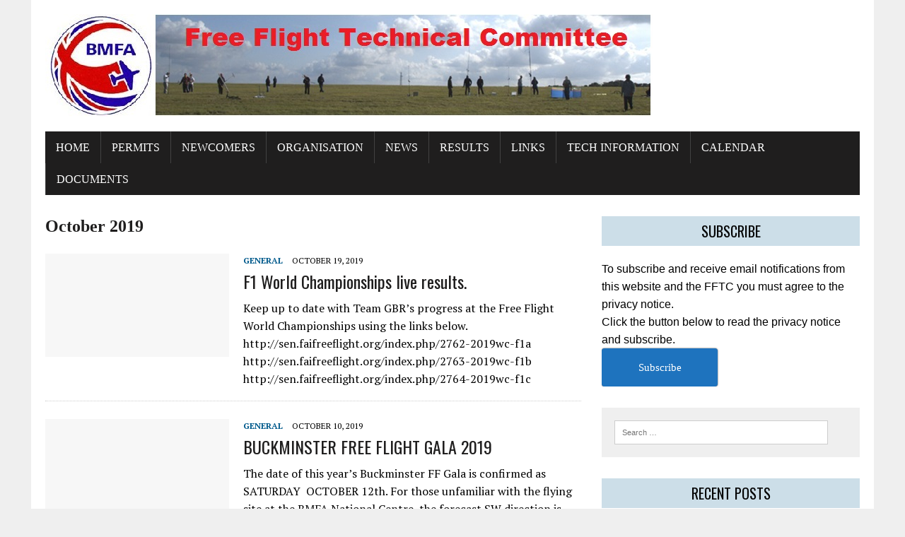

--- FILE ---
content_type: text/html; charset=UTF-8
request_url: https://freeflight.bmfa.uk/2019/10
body_size: 7613
content:
<!DOCTYPE html>
<html class="no-js" lang="en-GB">
<head>
<meta charset="UTF-8">
<meta name="viewport" content="width=device-width, initial-scale=1.0">
<link rel="profile" href="http://gmpg.org/xfn/11" />
<title>October 2019 &#8211; Free Flight Technical Committee</title>
<meta name='robots' content='max-image-preview:large' />
<link rel='dns-prefetch' href='//fonts.googleapis.com' />
<link rel="alternate" type="application/rss+xml" title="Free Flight Technical Committee &raquo; Feed" href="https://freeflight.bmfa.uk/feed" />
<link rel="alternate" type="application/rss+xml" title="Free Flight Technical Committee &raquo; Comments Feed" href="https://freeflight.bmfa.uk/comments/feed" />
<style id='wp-img-auto-sizes-contain-inline-css' type='text/css'>
img:is([sizes=auto i],[sizes^="auto," i]){contain-intrinsic-size:3000px 1500px}
/*# sourceURL=wp-img-auto-sizes-contain-inline-css */
</style>
<style id='wp-emoji-styles-inline-css' type='text/css'>

	img.wp-smiley, img.emoji {
		display: inline !important;
		border: none !important;
		box-shadow: none !important;
		height: 1em !important;
		width: 1em !important;
		margin: 0 0.07em !important;
		vertical-align: -0.1em !important;
		background: none !important;
		padding: 0 !important;
	}
/*# sourceURL=wp-emoji-styles-inline-css */
</style>
<link rel='stylesheet' id='wp-block-library-css' href='https://freeflight.bmfa.uk/wp-includes/css/dist/block-library/style.min.css?ver=6.9' type='text/css' media='all' />
<style id='global-styles-inline-css' type='text/css'>
:root{--wp--preset--aspect-ratio--square: 1;--wp--preset--aspect-ratio--4-3: 4/3;--wp--preset--aspect-ratio--3-4: 3/4;--wp--preset--aspect-ratio--3-2: 3/2;--wp--preset--aspect-ratio--2-3: 2/3;--wp--preset--aspect-ratio--16-9: 16/9;--wp--preset--aspect-ratio--9-16: 9/16;--wp--preset--color--black: #000000;--wp--preset--color--cyan-bluish-gray: #abb8c3;--wp--preset--color--white: #ffffff;--wp--preset--color--pale-pink: #f78da7;--wp--preset--color--vivid-red: #cf2e2e;--wp--preset--color--luminous-vivid-orange: #ff6900;--wp--preset--color--luminous-vivid-amber: #fcb900;--wp--preset--color--light-green-cyan: #7bdcb5;--wp--preset--color--vivid-green-cyan: #00d084;--wp--preset--color--pale-cyan-blue: #8ed1fc;--wp--preset--color--vivid-cyan-blue: #0693e3;--wp--preset--color--vivid-purple: #9b51e0;--wp--preset--gradient--vivid-cyan-blue-to-vivid-purple: linear-gradient(135deg,rgb(6,147,227) 0%,rgb(155,81,224) 100%);--wp--preset--gradient--light-green-cyan-to-vivid-green-cyan: linear-gradient(135deg,rgb(122,220,180) 0%,rgb(0,208,130) 100%);--wp--preset--gradient--luminous-vivid-amber-to-luminous-vivid-orange: linear-gradient(135deg,rgb(252,185,0) 0%,rgb(255,105,0) 100%);--wp--preset--gradient--luminous-vivid-orange-to-vivid-red: linear-gradient(135deg,rgb(255,105,0) 0%,rgb(207,46,46) 100%);--wp--preset--gradient--very-light-gray-to-cyan-bluish-gray: linear-gradient(135deg,rgb(238,238,238) 0%,rgb(169,184,195) 100%);--wp--preset--gradient--cool-to-warm-spectrum: linear-gradient(135deg,rgb(74,234,220) 0%,rgb(151,120,209) 20%,rgb(207,42,186) 40%,rgb(238,44,130) 60%,rgb(251,105,98) 80%,rgb(254,248,76) 100%);--wp--preset--gradient--blush-light-purple: linear-gradient(135deg,rgb(255,206,236) 0%,rgb(152,150,240) 100%);--wp--preset--gradient--blush-bordeaux: linear-gradient(135deg,rgb(254,205,165) 0%,rgb(254,45,45) 50%,rgb(107,0,62) 100%);--wp--preset--gradient--luminous-dusk: linear-gradient(135deg,rgb(255,203,112) 0%,rgb(199,81,192) 50%,rgb(65,88,208) 100%);--wp--preset--gradient--pale-ocean: linear-gradient(135deg,rgb(255,245,203) 0%,rgb(182,227,212) 50%,rgb(51,167,181) 100%);--wp--preset--gradient--electric-grass: linear-gradient(135deg,rgb(202,248,128) 0%,rgb(113,206,126) 100%);--wp--preset--gradient--midnight: linear-gradient(135deg,rgb(2,3,129) 0%,rgb(40,116,252) 100%);--wp--preset--font-size--small: 13px;--wp--preset--font-size--medium: 20px;--wp--preset--font-size--large: 36px;--wp--preset--font-size--x-large: 42px;--wp--preset--spacing--20: 0.44rem;--wp--preset--spacing--30: 0.67rem;--wp--preset--spacing--40: 1rem;--wp--preset--spacing--50: 1.5rem;--wp--preset--spacing--60: 2.25rem;--wp--preset--spacing--70: 3.38rem;--wp--preset--spacing--80: 5.06rem;--wp--preset--shadow--natural: 6px 6px 9px rgba(0, 0, 0, 0.2);--wp--preset--shadow--deep: 12px 12px 50px rgba(0, 0, 0, 0.4);--wp--preset--shadow--sharp: 6px 6px 0px rgba(0, 0, 0, 0.2);--wp--preset--shadow--outlined: 6px 6px 0px -3px rgb(255, 255, 255), 6px 6px rgb(0, 0, 0);--wp--preset--shadow--crisp: 6px 6px 0px rgb(0, 0, 0);}:where(.is-layout-flex){gap: 0.5em;}:where(.is-layout-grid){gap: 0.5em;}body .is-layout-flex{display: flex;}.is-layout-flex{flex-wrap: wrap;align-items: center;}.is-layout-flex > :is(*, div){margin: 0;}body .is-layout-grid{display: grid;}.is-layout-grid > :is(*, div){margin: 0;}:where(.wp-block-columns.is-layout-flex){gap: 2em;}:where(.wp-block-columns.is-layout-grid){gap: 2em;}:where(.wp-block-post-template.is-layout-flex){gap: 1.25em;}:where(.wp-block-post-template.is-layout-grid){gap: 1.25em;}.has-black-color{color: var(--wp--preset--color--black) !important;}.has-cyan-bluish-gray-color{color: var(--wp--preset--color--cyan-bluish-gray) !important;}.has-white-color{color: var(--wp--preset--color--white) !important;}.has-pale-pink-color{color: var(--wp--preset--color--pale-pink) !important;}.has-vivid-red-color{color: var(--wp--preset--color--vivid-red) !important;}.has-luminous-vivid-orange-color{color: var(--wp--preset--color--luminous-vivid-orange) !important;}.has-luminous-vivid-amber-color{color: var(--wp--preset--color--luminous-vivid-amber) !important;}.has-light-green-cyan-color{color: var(--wp--preset--color--light-green-cyan) !important;}.has-vivid-green-cyan-color{color: var(--wp--preset--color--vivid-green-cyan) !important;}.has-pale-cyan-blue-color{color: var(--wp--preset--color--pale-cyan-blue) !important;}.has-vivid-cyan-blue-color{color: var(--wp--preset--color--vivid-cyan-blue) !important;}.has-vivid-purple-color{color: var(--wp--preset--color--vivid-purple) !important;}.has-black-background-color{background-color: var(--wp--preset--color--black) !important;}.has-cyan-bluish-gray-background-color{background-color: var(--wp--preset--color--cyan-bluish-gray) !important;}.has-white-background-color{background-color: var(--wp--preset--color--white) !important;}.has-pale-pink-background-color{background-color: var(--wp--preset--color--pale-pink) !important;}.has-vivid-red-background-color{background-color: var(--wp--preset--color--vivid-red) !important;}.has-luminous-vivid-orange-background-color{background-color: var(--wp--preset--color--luminous-vivid-orange) !important;}.has-luminous-vivid-amber-background-color{background-color: var(--wp--preset--color--luminous-vivid-amber) !important;}.has-light-green-cyan-background-color{background-color: var(--wp--preset--color--light-green-cyan) !important;}.has-vivid-green-cyan-background-color{background-color: var(--wp--preset--color--vivid-green-cyan) !important;}.has-pale-cyan-blue-background-color{background-color: var(--wp--preset--color--pale-cyan-blue) !important;}.has-vivid-cyan-blue-background-color{background-color: var(--wp--preset--color--vivid-cyan-blue) !important;}.has-vivid-purple-background-color{background-color: var(--wp--preset--color--vivid-purple) !important;}.has-black-border-color{border-color: var(--wp--preset--color--black) !important;}.has-cyan-bluish-gray-border-color{border-color: var(--wp--preset--color--cyan-bluish-gray) !important;}.has-white-border-color{border-color: var(--wp--preset--color--white) !important;}.has-pale-pink-border-color{border-color: var(--wp--preset--color--pale-pink) !important;}.has-vivid-red-border-color{border-color: var(--wp--preset--color--vivid-red) !important;}.has-luminous-vivid-orange-border-color{border-color: var(--wp--preset--color--luminous-vivid-orange) !important;}.has-luminous-vivid-amber-border-color{border-color: var(--wp--preset--color--luminous-vivid-amber) !important;}.has-light-green-cyan-border-color{border-color: var(--wp--preset--color--light-green-cyan) !important;}.has-vivid-green-cyan-border-color{border-color: var(--wp--preset--color--vivid-green-cyan) !important;}.has-pale-cyan-blue-border-color{border-color: var(--wp--preset--color--pale-cyan-blue) !important;}.has-vivid-cyan-blue-border-color{border-color: var(--wp--preset--color--vivid-cyan-blue) !important;}.has-vivid-purple-border-color{border-color: var(--wp--preset--color--vivid-purple) !important;}.has-vivid-cyan-blue-to-vivid-purple-gradient-background{background: var(--wp--preset--gradient--vivid-cyan-blue-to-vivid-purple) !important;}.has-light-green-cyan-to-vivid-green-cyan-gradient-background{background: var(--wp--preset--gradient--light-green-cyan-to-vivid-green-cyan) !important;}.has-luminous-vivid-amber-to-luminous-vivid-orange-gradient-background{background: var(--wp--preset--gradient--luminous-vivid-amber-to-luminous-vivid-orange) !important;}.has-luminous-vivid-orange-to-vivid-red-gradient-background{background: var(--wp--preset--gradient--luminous-vivid-orange-to-vivid-red) !important;}.has-very-light-gray-to-cyan-bluish-gray-gradient-background{background: var(--wp--preset--gradient--very-light-gray-to-cyan-bluish-gray) !important;}.has-cool-to-warm-spectrum-gradient-background{background: var(--wp--preset--gradient--cool-to-warm-spectrum) !important;}.has-blush-light-purple-gradient-background{background: var(--wp--preset--gradient--blush-light-purple) !important;}.has-blush-bordeaux-gradient-background{background: var(--wp--preset--gradient--blush-bordeaux) !important;}.has-luminous-dusk-gradient-background{background: var(--wp--preset--gradient--luminous-dusk) !important;}.has-pale-ocean-gradient-background{background: var(--wp--preset--gradient--pale-ocean) !important;}.has-electric-grass-gradient-background{background: var(--wp--preset--gradient--electric-grass) !important;}.has-midnight-gradient-background{background: var(--wp--preset--gradient--midnight) !important;}.has-small-font-size{font-size: var(--wp--preset--font-size--small) !important;}.has-medium-font-size{font-size: var(--wp--preset--font-size--medium) !important;}.has-large-font-size{font-size: var(--wp--preset--font-size--large) !important;}.has-x-large-font-size{font-size: var(--wp--preset--font-size--x-large) !important;}
/*# sourceURL=global-styles-inline-css */
</style>

<style id='classic-theme-styles-inline-css' type='text/css'>
/*! This file is auto-generated */
.wp-block-button__link{color:#fff;background-color:#32373c;border-radius:9999px;box-shadow:none;text-decoration:none;padding:calc(.667em + 2px) calc(1.333em + 2px);font-size:1.125em}.wp-block-file__button{background:#32373c;color:#fff;text-decoration:none}
/*# sourceURL=/wp-includes/css/classic-themes.min.css */
</style>
<link rel='stylesheet' id='awsm-ead-public-css' href='https://freeflight.bmfa.uk/wp-content/plugins/embed-any-document/css/embed-public.min.css?ver=2.7.12' type='text/css' media='all' />
<link rel='stylesheet' id='email-subscribers-css' href='https://freeflight.bmfa.uk/wp-content/plugins/email-subscribers/lite/public/css/email-subscribers-public.css?ver=5.9.15' type='text/css' media='all' />
<link rel='stylesheet' id='wpforms-form-locker-frontend-css' href='https://freeflight.bmfa.uk/wp-content/plugins/wpforms-form-locker/assets/css/frontend.min.css?ver=2.8.0' type='text/css' media='all' />
<link rel='stylesheet' id='rennews-style-css' href='https://freeflight.bmfa.uk/wp-content/themes/mh-newsdesk-lite/style.css?ver=6.9' type='text/css' media='all' />
<link rel='stylesheet' id='mh-google-fonts-css' href='https://fonts.googleapis.com/css?family=Oswald:400,700,300|PT+Serif:400,400italic,700,700italic' type='text/css' media='all' />
<link rel='stylesheet' id='mh-font-awesome-css' href='https://freeflight.bmfa.uk/wp-content/themes/mh-newsdesk-lite/includes/font-awesome.min.css' type='text/css' media='all' />
<link rel='stylesheet' id='mh-style-css' href='https://freeflight.bmfa.uk/wp-content/themes/rennews-child/style.css?ver=6.9' type='text/css' media='all' />
<link rel='stylesheet' id='tablepress-default-css' href='https://freeflight.bmfa.uk/wp-content/tablepress-combined.min.css?ver=24' type='text/css' media='all' />
<script type="text/javascript" src="https://freeflight.bmfa.uk/wp-includes/js/jquery/jquery.min.js?ver=3.7.1" id="jquery-core-js"></script>
<script type="text/javascript" src="https://freeflight.bmfa.uk/wp-includes/js/jquery/jquery-migrate.min.js?ver=3.4.1" id="jquery-migrate-js"></script>
<script type="text/javascript" src="https://freeflight.bmfa.uk/wp-content/themes/mh-newsdesk-lite/js/scripts.js?ver=6.9" id="mh-scripts-js"></script>
<link rel="https://api.w.org/" href="https://freeflight.bmfa.uk/wp-json/" /><link rel="EditURI" type="application/rsd+xml" title="RSD" href="https://freeflight.bmfa.uk/xmlrpc.php?rsd" />
<meta name="generator" content="WordPress 6.9" />
<!--[if lt IE 9]>
<script src="https://freeflight.bmfa.uk/wp-content/themes/mh-newsdesk-lite/js/css3-mediaqueries.js"></script>
<![endif]-->
<link rel="icon" href="https://freeflight.bmfa.uk/wp-content/uploads/2016/07/Bmfa200-Custom-150x142.jpg" sizes="32x32" />
<link rel="icon" href="https://freeflight.bmfa.uk/wp-content/uploads/2016/07/Bmfa200-Custom.jpg" sizes="192x192" />
<link rel="apple-touch-icon" href="https://freeflight.bmfa.uk/wp-content/uploads/2016/07/Bmfa200-Custom.jpg" />
<meta name="msapplication-TileImage" content="https://freeflight.bmfa.uk/wp-content/uploads/2016/07/Bmfa200-Custom.jpg" />
</head>
<body class="archive date wp-theme-mh-newsdesk-lite wp-child-theme-rennews-child mh-right-sb">
<div id="mh-wrapper">
<header class="mh-header">
	<div class="header-wrap mh-clearfix">
		<a href="https://freeflight.bmfa.uk/" title="Free Flight Technical Committee" rel="home">
<div class="logo-wrap" role="banner">
<img src="https://freeflight.bmfa.uk/wp-content/uploads/2016/07/FFHeader-1.jpg" height="146" width="859" alt="Free Flight Technical Committee" />
</div>
</a>
	</div>
	<div class="header-menu mh-clearfix">
		<nav class="main-nav mh-clearfix">
			<div class="menu-menu-1-container"><ul id="menu-menu-1" class="menu"><li id="menu-item-21" class="menu-item menu-item-type-post_type menu-item-object-page menu-item-home menu-item-21"><a href="https://freeflight.bmfa.uk/">Home</a></li>
<li id="menu-item-1176" class="menu-item menu-item-type-post_type menu-item-object-page menu-item-has-children menu-item-1176"><a href="https://freeflight.bmfa.uk/permits">Permits</a>
<ul class="sub-menu">
	<li id="menu-item-2334" class="menu-item menu-item-type-post_type menu-item-object-page menu-item-2334"><a href="https://freeflight.bmfa.uk/news/2026-ff-teamtrial">2026 F1A , B, C &#038; Q Team Selection Entry Form</a></li>
	<li id="menu-item-2250" class="menu-item menu-item-type-post_type menu-item-object-page menu-item-2250"><a href="https://freeflight.bmfa.uk/free-flight-contest-season-ticket">Free Flight Contest Season Ticket 2026</a></li>
	<li id="menu-item-1178" class="menu-item menu-item-type-post_type menu-item-object-page menu-item-1178"><a href="https://freeflight.bmfa.uk/permits/luffenham-permit">North Luffenham Free Flight Permit</a></li>
	<li id="menu-item-1179" class="menu-item menu-item-type-post_type menu-item-object-page menu-item-1179"><a href="https://freeflight.bmfa.uk/permits/salisbury-plain-permit">Salisbury Plain Permit</a></li>
</ul>
</li>
<li id="menu-item-26" class="menu-item menu-item-type-post_type menu-item-object-page menu-item-26"><a href="https://freeflight.bmfa.uk/newcomers">Newcomers</a></li>
<li id="menu-item-30" class="menu-item menu-item-type-post_type menu-item-object-page menu-item-30"><a href="https://freeflight.bmfa.uk/organisation">Organisation</a></li>
<li id="menu-item-33" class="menu-item menu-item-type-post_type menu-item-object-page current_page_parent menu-item-has-children menu-item-33"><a href="https://freeflight.bmfa.uk/news">News</a>
<ul class="sub-menu">
	<li id="menu-item-982" class="menu-item menu-item-type-post_type menu-item-object-page menu-item-982"><a href="https://freeflight.bmfa.uk/?page_id=962">2020 Free Flight Forum – November 15th</a></li>
</ul>
</li>
<li id="menu-item-868" class="menu-item menu-item-type-custom menu-item-object-custom menu-item-868"><a target="_blank" href="https://britishmfa.sharepoint.com/:f:/s/public/Elc2X31EXm1Ag48fBHgZ13wB-TanQ6grmLWitn4PiG_dtw">Results</a></li>
<li id="menu-item-38" class="menu-item menu-item-type-post_type menu-item-object-page menu-item-38"><a href="https://freeflight.bmfa.uk/links">Links</a></li>
<li id="menu-item-41" class="menu-item menu-item-type-post_type menu-item-object-page menu-item-has-children menu-item-41"><a href="https://freeflight.bmfa.uk/technical-information">Tech Information</a>
<ul class="sub-menu">
	<li id="menu-item-981" class="menu-item menu-item-type-post_type menu-item-object-page menu-item-981"><a href="https://freeflight.bmfa.uk/?page_id=962">2020 Free Flight Forum – November 15th</a></li>
	<li id="menu-item-44" class="menu-item menu-item-type-post_type menu-item-object-page menu-item-has-children menu-item-44"><a href="https://freeflight.bmfa.uk/free-flight-forum">Free Flight Forum</a>
	<ul class="sub-menu">
		<li id="menu-item-49" class="menu-item menu-item-type-post_type menu-item-object-page menu-item-49"><a href="https://freeflight.bmfa.uk/technical-information/48-2">FREE FLIGHT FORUM REPORTS</a></li>
		<li id="menu-item-52" class="menu-item menu-item-type-post_type menu-item-object-page menu-item-52"><a href="https://freeflight.bmfa.uk/forum-reports-contents">Forum Reports – Contents</a></li>
	</ul>
</li>
	<li id="menu-item-58" class="menu-item menu-item-type-post_type menu-item-object-page menu-item-has-children menu-item-58"><a href="https://freeflight.bmfa.uk/technical-information/e30-motor-control">E30 Motor Control</a>
	<ul class="sub-menu">
		<li id="menu-item-1468" class="menu-item menu-item-type-post_type menu-item-object-page menu-item-1468"><a href="https://freeflight.bmfa.uk/technical-information/e30-motor-control/modern-e30-electronic-control">Modern E30 Electronic Control</a></li>
		<li id="menu-item-79" class="menu-item menu-item-type-post_type menu-item-object-page menu-item-79"><a href="https://freeflight.bmfa.uk/technical-information/e30-motor-control/electronic-motor-run-switching">Electronic Motor Run Switching</a></li>
		<li id="menu-item-78" class="menu-item menu-item-type-post_type menu-item-object-page menu-item-78"><a href="https://freeflight.bmfa.uk/technical-information/e30-motor-control/tomy-timer-switching">Tomy Timer Switching</a></li>
		<li id="menu-item-77" class="menu-item menu-item-type-post_type menu-item-object-page menu-item-77"><a href="https://freeflight.bmfa.uk/technical-information/e30-motor-control/notes-on-electronic-motor-timers">Notes on Electronic Motor Timers</a></li>
	</ul>
</li>
	<li id="menu-item-84" class="menu-item menu-item-type-post_type menu-item-object-page menu-item-84"><a href="https://freeflight.bmfa.uk/technical-information/thermals-free-flight">Thermals &#038; Free Flight</a></li>
	<li id="menu-item-85" class="menu-item menu-item-type-post_type menu-item-object-page menu-item-85"><a href="https://freeflight.bmfa.uk/technical-information/glider-towing">Glider Towing</a></li>
	<li id="menu-item-214" class="menu-item menu-item-type-post_type menu-item-object-page menu-item-214"><a href="https://freeflight.bmfa.uk/technical-information/flying-north">Flying North</a></li>
	<li id="menu-item-460" class="menu-item menu-item-type-post_type menu-item-object-page menu-item-has-children menu-item-460"><a href="https://freeflight.bmfa.uk/technical-information/rubber-motors">Rubber Motors</a>
	<ul class="sub-menu">
		<li id="menu-item-476" class="menu-item menu-item-type-post_type menu-item-object-page menu-item-476"><a href="https://freeflight.bmfa.uk/technical-information/rubber-motors/rubber-motors-on-test-aeromodeller-june-1952">RUBBER MOTORS ON TEST – AM, June 1952</a></li>
	</ul>
</li>
</ul>
</li>
<li id="menu-item-123" class="menu-item menu-item-type-post_type menu-item-object-page menu-item-123"><a href="https://freeflight.bmfa.uk/contest-calendar">Calendar</a></li>
<li id="menu-item-526" class="menu-item menu-item-type-post_type menu-item-object-page menu-item-526"><a href="https://freeflight.bmfa.uk/mdocuments-library-2">Documents</a></li>
</ul></div>		</nav>
	</div>
</header><div class="mh-section mh-group">
	<div id="main-content" class="mh-loop"><h1 class="page-title">October 2019</h1>
<article class="content-list mh-clearfix post-793 post type-post status-publish format-standard hentry category-general">
	<div class="content-thumb content-list-thumb">
		<a href="https://freeflight.bmfa.uk/f1-world-championships-live-results" title="F1 World Championships live results."><img src="https://freeflight.bmfa.uk/wp-content/themes/mh-newsdesk-lite/images/placeholder-content-list.jpg" alt="No Image" /></a>
	</div>
	<header class="content-list-header">
		<p class="entry-meta">
<span class="entry-meta-cats"><a href="https://freeflight.bmfa.uk/category/general" rel="category tag">General</a></span>
<span class="entry-meta-date updated">October 19, 2019</span>
</p>
		<h3 class="content-list-title"><a href="https://freeflight.bmfa.uk/f1-world-championships-live-results" title="F1 World Championships live results." rel="bookmark">F1 World Championships live results.</a></h3>
	</header>
	<div class="content-list-excerpt">
		<p>Keep up to date with Team GBR&#8217;s progress at the Free Flight World Championships using the links below. http://sen.faifreeflight.org/index.php/2762-2019wc-f1a http://sen.faifreeflight.org/index.php/2763-2019wc-f1b http://sen.faifreeflight.org/index.php/2764-2019wc-f1c</p>
	</div>
</article>
<hr class="mh-separator content-list-separator"><article class="content-list mh-clearfix post-790 post type-post status-publish format-standard hentry category-general">
	<div class="content-thumb content-list-thumb">
		<a href="https://freeflight.bmfa.uk/buckminster-free-flight-gala-2019" title="BUCKMINSTER FREE FLIGHT GALA 2019"><img src="https://freeflight.bmfa.uk/wp-content/themes/mh-newsdesk-lite/images/placeholder-content-list.jpg" alt="No Image" /></a>
	</div>
	<header class="content-list-header">
		<p class="entry-meta">
<span class="entry-meta-cats"><a href="https://freeflight.bmfa.uk/category/general" rel="category tag">General</a></span>
<span class="entry-meta-date updated">October 10, 2019</span>
</p>
		<h3 class="content-list-title"><a href="https://freeflight.bmfa.uk/buckminster-free-flight-gala-2019" title="BUCKMINSTER FREE FLIGHT GALA 2019" rel="bookmark">BUCKMINSTER FREE FLIGHT GALA 2019</a></h3>
	</header>
	<div class="content-list-excerpt">
		<p>The date of this year&#8217;s Buckminster FF Gala is confirmed as SATURDAY  OCTOBER 12th. For those unfamiliar with the flying site at the BMFA National Centre, the forecast SW direction is onto large areas of&#8230;</p>
	</div>
</article>
<hr class="mh-separator content-list-separator"><article class="content-list mh-clearfix post-783 post type-post status-publish format-standard hentry category-general">
	<div class="content-thumb content-list-thumb">
		<a href="https://freeflight.bmfa.uk/fftc-news-100" title="FFTC NEWS 100"><img src="https://freeflight.bmfa.uk/wp-content/themes/mh-newsdesk-lite/images/placeholder-content-list.jpg" alt="No Image" /></a>
	</div>
	<header class="content-list-header">
		<p class="entry-meta">
<span class="entry-meta-cats"><a href="https://freeflight.bmfa.uk/category/general" rel="category tag">General</a></span>
<span class="entry-meta-date updated">October 8, 2019</span>
</p>
		<h3 class="content-list-title"><a href="https://freeflight.bmfa.uk/fftc-news-100" title="FFTC NEWS 100" rel="bookmark">FFTC NEWS 100</a></h3>
	</header>
	<div class="content-list-excerpt">
			</div>
</article>
<hr class="mh-separator content-list-separator">	</div>
	<aside class="mh-sidebar">
	<div id="wysiwyg_widgets_widget-2" class="sb-widget mh-clearfix widget_wysiwyg_widgets_widget"><!-- Widget by WYSIWYG Widgets v2.3.10 - https://wordpress.org/plugins/wysiwyg-widgets/ --><h4 class="widget-title"><span>Subscribe</span></h4><p><span style="font-family: arial, helvetica, sans-serif;">To subscribe and receive email notifications from this website and the FFTC you must agree to the privacy notice. </span></p>
<p><span style="font-family: arial, helvetica, sans-serif;">Click the button below to read the privacy notice and subscribe.</span></p>
<p><span style="font-family: arial, helvetica, sans-serif;"><a class="maxbutton-1 maxbutton maxbutton-subscribe" href="https://freeflight.bmfa.uk/home/privacy-notice"><span class='mb-text'>Subscribe</span></a></span></p>
<!-- / WYSIWYG Widgets --></div><div id="search-2" class="sb-widget mh-clearfix widget_search"><form role="search" method="get" class="search-form" action="https://freeflight.bmfa.uk/">
				<label>
					<span class="screen-reader-text">Search for:</span>
					<input type="search" class="search-field" placeholder="Search &hellip;" value="" name="s" />
				</label>
				<input type="submit" class="search-submit" value="Search" />
			</form></div>
		<div id="recent-posts-2" class="sb-widget mh-clearfix widget_recent_entries">
		<h4 class="widget-title"><span>Recent Posts</span></h4>
		<ul>
											<li>
					<a href="https://freeflight.bmfa.uk/the-winter-meeting-is-on-next-sunday-1st-february">THE WINTER MEETING IS ON NEXT SUNDAY 1ST FEBRUARY</a>
									</li>
											<li>
					<a href="https://freeflight.bmfa.uk/fftc-news-141">FFTC NEWS 141</a>
									</li>
											<li>
					<a href="https://freeflight.bmfa.uk/winter-meeting-north-luffenham-25-january-postponed-to-1-feb">Winter Meeting – North Luffenham 25 January &#8211; POSTPONED to 1 Feb</a>
									</li>
											<li>
					<a href="https://freeflight.bmfa.uk/buckminster-spring-free-flight-gala-birmingham-mac-contest">Buckminster Spring Free Flight Gala &#8211; Birmingham MAC Contest</a>
									</li>
											<li>
					<a href="https://freeflight.bmfa.uk/calendar">Calendar</a>
									</li>
					</ul>

		</div><div id="archives-2" class="sb-widget mh-clearfix widget_archive"><h4 class="widget-title"><span>Archives</span></h4>
			<ul>
					<li><a href='https://freeflight.bmfa.uk/2026/01'>January 2026</a></li>
	<li><a href='https://freeflight.bmfa.uk/2025/12'>December 2025</a></li>
	<li><a href='https://freeflight.bmfa.uk/2025/11'>November 2025</a></li>
	<li><a href='https://freeflight.bmfa.uk/2025/10'>October 2025</a></li>
	<li><a href='https://freeflight.bmfa.uk/2025/09'>September 2025</a></li>
	<li><a href='https://freeflight.bmfa.uk/2025/08'>August 2025</a></li>
	<li><a href='https://freeflight.bmfa.uk/2025/07'>July 2025</a></li>
	<li><a href='https://freeflight.bmfa.uk/2025/06'>June 2025</a></li>
	<li><a href='https://freeflight.bmfa.uk/2025/05'>May 2025</a></li>
	<li><a href='https://freeflight.bmfa.uk/2025/04'>April 2025</a></li>
	<li><a href='https://freeflight.bmfa.uk/2025/03'>March 2025</a></li>
	<li><a href='https://freeflight.bmfa.uk/2025/02'>February 2025</a></li>
	<li><a href='https://freeflight.bmfa.uk/2025/01'>January 2025</a></li>
	<li><a href='https://freeflight.bmfa.uk/2024/12'>December 2024</a></li>
	<li><a href='https://freeflight.bmfa.uk/2024/11'>November 2024</a></li>
	<li><a href='https://freeflight.bmfa.uk/2024/10'>October 2024</a></li>
	<li><a href='https://freeflight.bmfa.uk/2024/09'>September 2024</a></li>
	<li><a href='https://freeflight.bmfa.uk/2024/08'>August 2024</a></li>
	<li><a href='https://freeflight.bmfa.uk/2024/07'>July 2024</a></li>
	<li><a href='https://freeflight.bmfa.uk/2024/06'>June 2024</a></li>
	<li><a href='https://freeflight.bmfa.uk/2024/05'>May 2024</a></li>
	<li><a href='https://freeflight.bmfa.uk/2024/04'>April 2024</a></li>
	<li><a href='https://freeflight.bmfa.uk/2024/03'>March 2024</a></li>
	<li><a href='https://freeflight.bmfa.uk/2024/01'>January 2024</a></li>
	<li><a href='https://freeflight.bmfa.uk/2023/12'>December 2023</a></li>
	<li><a href='https://freeflight.bmfa.uk/2023/11'>November 2023</a></li>
	<li><a href='https://freeflight.bmfa.uk/2023/10'>October 2023</a></li>
	<li><a href='https://freeflight.bmfa.uk/2023/09'>September 2023</a></li>
	<li><a href='https://freeflight.bmfa.uk/2023/08'>August 2023</a></li>
	<li><a href='https://freeflight.bmfa.uk/2023/07'>July 2023</a></li>
	<li><a href='https://freeflight.bmfa.uk/2023/06'>June 2023</a></li>
	<li><a href='https://freeflight.bmfa.uk/2023/05'>May 2023</a></li>
	<li><a href='https://freeflight.bmfa.uk/2023/04'>April 2023</a></li>
	<li><a href='https://freeflight.bmfa.uk/2023/03'>March 2023</a></li>
	<li><a href='https://freeflight.bmfa.uk/2023/02'>February 2023</a></li>
	<li><a href='https://freeflight.bmfa.uk/2023/01'>January 2023</a></li>
	<li><a href='https://freeflight.bmfa.uk/2022/12'>December 2022</a></li>
	<li><a href='https://freeflight.bmfa.uk/2022/11'>November 2022</a></li>
	<li><a href='https://freeflight.bmfa.uk/2022/10'>October 2022</a></li>
	<li><a href='https://freeflight.bmfa.uk/2022/09'>September 2022</a></li>
	<li><a href='https://freeflight.bmfa.uk/2022/08'>August 2022</a></li>
	<li><a href='https://freeflight.bmfa.uk/2022/07'>July 2022</a></li>
	<li><a href='https://freeflight.bmfa.uk/2022/06'>June 2022</a></li>
	<li><a href='https://freeflight.bmfa.uk/2022/05'>May 2022</a></li>
	<li><a href='https://freeflight.bmfa.uk/2022/04'>April 2022</a></li>
	<li><a href='https://freeflight.bmfa.uk/2022/03'>March 2022</a></li>
	<li><a href='https://freeflight.bmfa.uk/2022/02'>February 2022</a></li>
	<li><a href='https://freeflight.bmfa.uk/2022/01'>January 2022</a></li>
	<li><a href='https://freeflight.bmfa.uk/2021/12'>December 2021</a></li>
	<li><a href='https://freeflight.bmfa.uk/2021/10'>October 2021</a></li>
	<li><a href='https://freeflight.bmfa.uk/2021/09'>September 2021</a></li>
	<li><a href='https://freeflight.bmfa.uk/2021/08'>August 2021</a></li>
	<li><a href='https://freeflight.bmfa.uk/2021/07'>July 2021</a></li>
	<li><a href='https://freeflight.bmfa.uk/2021/06'>June 2021</a></li>
	<li><a href='https://freeflight.bmfa.uk/2021/05'>May 2021</a></li>
	<li><a href='https://freeflight.bmfa.uk/2021/04'>April 2021</a></li>
	<li><a href='https://freeflight.bmfa.uk/2021/03'>March 2021</a></li>
	<li><a href='https://freeflight.bmfa.uk/2021/02'>February 2021</a></li>
	<li><a href='https://freeflight.bmfa.uk/2020/12'>December 2020</a></li>
	<li><a href='https://freeflight.bmfa.uk/2020/11'>November 2020</a></li>
	<li><a href='https://freeflight.bmfa.uk/2020/10'>October 2020</a></li>
	<li><a href='https://freeflight.bmfa.uk/2020/09'>September 2020</a></li>
	<li><a href='https://freeflight.bmfa.uk/2020/08'>August 2020</a></li>
	<li><a href='https://freeflight.bmfa.uk/2020/07'>July 2020</a></li>
	<li><a href='https://freeflight.bmfa.uk/2020/06'>June 2020</a></li>
	<li><a href='https://freeflight.bmfa.uk/2020/05'>May 2020</a></li>
	<li><a href='https://freeflight.bmfa.uk/2020/04'>April 2020</a></li>
	<li><a href='https://freeflight.bmfa.uk/2020/03'>March 2020</a></li>
	<li><a href='https://freeflight.bmfa.uk/2020/02'>February 2020</a></li>
	<li><a href='https://freeflight.bmfa.uk/2019/12'>December 2019</a></li>
	<li><a href='https://freeflight.bmfa.uk/2019/11'>November 2019</a></li>
	<li><a href='https://freeflight.bmfa.uk/2019/10' aria-current="page">October 2019</a></li>
	<li><a href='https://freeflight.bmfa.uk/2019/09'>September 2019</a></li>
	<li><a href='https://freeflight.bmfa.uk/2019/08'>August 2019</a></li>
	<li><a href='https://freeflight.bmfa.uk/2019/06'>June 2019</a></li>
	<li><a href='https://freeflight.bmfa.uk/2019/05'>May 2019</a></li>
	<li><a href='https://freeflight.bmfa.uk/2019/03'>March 2019</a></li>
	<li><a href='https://freeflight.bmfa.uk/2019/01'>January 2019</a></li>
	<li><a href='https://freeflight.bmfa.uk/2018/12'>December 2018</a></li>
	<li><a href='https://freeflight.bmfa.uk/2018/11'>November 2018</a></li>
	<li><a href='https://freeflight.bmfa.uk/2018/10'>October 2018</a></li>
	<li><a href='https://freeflight.bmfa.uk/2018/09'>September 2018</a></li>
	<li><a href='https://freeflight.bmfa.uk/2018/07'>July 2018</a></li>
	<li><a href='https://freeflight.bmfa.uk/2018/06'>June 2018</a></li>
	<li><a href='https://freeflight.bmfa.uk/2018/05'>May 2018</a></li>
	<li><a href='https://freeflight.bmfa.uk/2018/03'>March 2018</a></li>
	<li><a href='https://freeflight.bmfa.uk/2018/02'>February 2018</a></li>
	<li><a href='https://freeflight.bmfa.uk/2018/01'>January 2018</a></li>
	<li><a href='https://freeflight.bmfa.uk/2017/12'>December 2017</a></li>
	<li><a href='https://freeflight.bmfa.uk/2017/11'>November 2017</a></li>
	<li><a href='https://freeflight.bmfa.uk/2017/10'>October 2017</a></li>
	<li><a href='https://freeflight.bmfa.uk/2017/08'>August 2017</a></li>
	<li><a href='https://freeflight.bmfa.uk/2017/06'>June 2017</a></li>
	<li><a href='https://freeflight.bmfa.uk/2017/05'>May 2017</a></li>
	<li><a href='https://freeflight.bmfa.uk/2017/04'>April 2017</a></li>
	<li><a href='https://freeflight.bmfa.uk/2017/03'>March 2017</a></li>
	<li><a href='https://freeflight.bmfa.uk/2017/02'>February 2017</a></li>
	<li><a href='https://freeflight.bmfa.uk/2017/01'>January 2017</a></li>
	<li><a href='https://freeflight.bmfa.uk/2016/12'>December 2016</a></li>
	<li><a href='https://freeflight.bmfa.uk/2016/10'>October 2016</a></li>
	<li><a href='https://freeflight.bmfa.uk/2016/09'>September 2016</a></li>
	<li><a href='https://freeflight.bmfa.uk/2016/07'>July 2016</a></li>
			</ul>

			</div></aside></div>
</div>
<footer class="mh-footer">
	<div class="wrapper-inner">
		<p class="copyright">Copyright 2026 | MH Newsdesk lite by <a href="https://www.mhthemes.com/" rel="nofollow">MH Themes</a></p>
	</div>
</footer>
<script type="speculationrules">
{"prefetch":[{"source":"document","where":{"and":[{"href_matches":"/*"},{"not":{"href_matches":["/wp-*.php","/wp-admin/*","/wp-content/uploads/*","/wp-content/*","/wp-content/plugins/*","/wp-content/themes/rennews-child/*","/wp-content/themes/mh-newsdesk-lite/*","/*\\?(.+)"]}},{"not":{"selector_matches":"a[rel~=\"nofollow\"]"}},{"not":{"selector_matches":".no-prefetch, .no-prefetch a"}}]},"eagerness":"conservative"}]}
</script>
<!--noptimize--><!--email_off--><style type='text/css'>.maxbutton-1.maxbutton.maxbutton-subscribe{position:relative;text-decoration:none;display:inline-block;vertical-align:middle;width:160px;height:50px;border:2px solid #1e73be;border-radius:4px 4px 4px 4px;background-color:#1e73be;box-shadow:0px 0px 2px 0px #333333}.maxbutton-1.maxbutton.maxbutton-subscribe:hover{border-color:#1e73be;background-color:white;box-shadow:0px 0px 2px 0px #333333}.maxbutton-1.maxbutton.maxbutton-subscribe .mb-text{color:#ffffff;font-family:Tahoma;font-size:15px;text-align:center;font-style:normal;font-weight:normal;line-height:1em;box-sizing:border-box;display:block;background-color:unset;padding:18px 0px 0px 0px;text-shadow:0px 0px 0px #1e73be}.maxbutton-1.maxbutton.maxbutton-subscribe:hover .mb-text{color:#1e73be;text-shadow:0px 0px 0px #333333}@media only screen and (min-width:0px) and (max-width:480px){.maxbutton-1.maxbutton.maxbutton-subscribe{width:90%}.maxbutton-1.maxbutton.maxbutton-subscribe .mb-text{font-size:12px}}
</style><!--/email_off--><!--/noptimize-->
<script type="text/javascript" src="https://freeflight.bmfa.uk/wp-content/plugins/embed-any-document/js/pdfobject.min.js?ver=2.7.12" id="awsm-ead-pdf-object-js"></script>
<script type="text/javascript" id="awsm-ead-public-js-extra">
/* <![CDATA[ */
var eadPublic = [];
//# sourceURL=awsm-ead-public-js-extra
/* ]]> */
</script>
<script type="text/javascript" src="https://freeflight.bmfa.uk/wp-content/plugins/embed-any-document/js/embed-public.min.js?ver=2.7.12" id="awsm-ead-public-js"></script>
<script type="text/javascript" id="email-subscribers-js-extra">
/* <![CDATA[ */
var es_data = {"messages":{"es_empty_email_notice":"Please enter email address","es_rate_limit_notice":"You need to wait for some time before subscribing again","es_single_optin_success_message":"Successfully Subscribed.","es_email_exists_notice":"Email Address already exists!","es_unexpected_error_notice":"Oops.. Unexpected error occurred.","es_invalid_email_notice":"Invalid email address","es_try_later_notice":"Please try after some time"},"es_ajax_url":"https://freeflight.bmfa.uk/wp-admin/admin-ajax.php"};
//# sourceURL=email-subscribers-js-extra
/* ]]> */
</script>
<script type="text/javascript" src="https://freeflight.bmfa.uk/wp-content/plugins/email-subscribers/lite/public/js/email-subscribers-public.js?ver=5.9.15" id="email-subscribers-js"></script>
<script id="wp-emoji-settings" type="application/json">
{"baseUrl":"https://s.w.org/images/core/emoji/17.0.2/72x72/","ext":".png","svgUrl":"https://s.w.org/images/core/emoji/17.0.2/svg/","svgExt":".svg","source":{"concatemoji":"https://freeflight.bmfa.uk/wp-includes/js/wp-emoji-release.min.js?ver=6.9"}}
</script>
<script type="module">
/* <![CDATA[ */
/*! This file is auto-generated */
const a=JSON.parse(document.getElementById("wp-emoji-settings").textContent),o=(window._wpemojiSettings=a,"wpEmojiSettingsSupports"),s=["flag","emoji"];function i(e){try{var t={supportTests:e,timestamp:(new Date).valueOf()};sessionStorage.setItem(o,JSON.stringify(t))}catch(e){}}function c(e,t,n){e.clearRect(0,0,e.canvas.width,e.canvas.height),e.fillText(t,0,0);t=new Uint32Array(e.getImageData(0,0,e.canvas.width,e.canvas.height).data);e.clearRect(0,0,e.canvas.width,e.canvas.height),e.fillText(n,0,0);const a=new Uint32Array(e.getImageData(0,0,e.canvas.width,e.canvas.height).data);return t.every((e,t)=>e===a[t])}function p(e,t){e.clearRect(0,0,e.canvas.width,e.canvas.height),e.fillText(t,0,0);var n=e.getImageData(16,16,1,1);for(let e=0;e<n.data.length;e++)if(0!==n.data[e])return!1;return!0}function u(e,t,n,a){switch(t){case"flag":return n(e,"\ud83c\udff3\ufe0f\u200d\u26a7\ufe0f","\ud83c\udff3\ufe0f\u200b\u26a7\ufe0f")?!1:!n(e,"\ud83c\udde8\ud83c\uddf6","\ud83c\udde8\u200b\ud83c\uddf6")&&!n(e,"\ud83c\udff4\udb40\udc67\udb40\udc62\udb40\udc65\udb40\udc6e\udb40\udc67\udb40\udc7f","\ud83c\udff4\u200b\udb40\udc67\u200b\udb40\udc62\u200b\udb40\udc65\u200b\udb40\udc6e\u200b\udb40\udc67\u200b\udb40\udc7f");case"emoji":return!a(e,"\ud83e\u1fac8")}return!1}function f(e,t,n,a){let r;const o=(r="undefined"!=typeof WorkerGlobalScope&&self instanceof WorkerGlobalScope?new OffscreenCanvas(300,150):document.createElement("canvas")).getContext("2d",{willReadFrequently:!0}),s=(o.textBaseline="top",o.font="600 32px Arial",{});return e.forEach(e=>{s[e]=t(o,e,n,a)}),s}function r(e){var t=document.createElement("script");t.src=e,t.defer=!0,document.head.appendChild(t)}a.supports={everything:!0,everythingExceptFlag:!0},new Promise(t=>{let n=function(){try{var e=JSON.parse(sessionStorage.getItem(o));if("object"==typeof e&&"number"==typeof e.timestamp&&(new Date).valueOf()<e.timestamp+604800&&"object"==typeof e.supportTests)return e.supportTests}catch(e){}return null}();if(!n){if("undefined"!=typeof Worker&&"undefined"!=typeof OffscreenCanvas&&"undefined"!=typeof URL&&URL.createObjectURL&&"undefined"!=typeof Blob)try{var e="postMessage("+f.toString()+"("+[JSON.stringify(s),u.toString(),c.toString(),p.toString()].join(",")+"));",a=new Blob([e],{type:"text/javascript"});const r=new Worker(URL.createObjectURL(a),{name:"wpTestEmojiSupports"});return void(r.onmessage=e=>{i(n=e.data),r.terminate(),t(n)})}catch(e){}i(n=f(s,u,c,p))}t(n)}).then(e=>{for(const n in e)a.supports[n]=e[n],a.supports.everything=a.supports.everything&&a.supports[n],"flag"!==n&&(a.supports.everythingExceptFlag=a.supports.everythingExceptFlag&&a.supports[n]);var t;a.supports.everythingExceptFlag=a.supports.everythingExceptFlag&&!a.supports.flag,a.supports.everything||((t=a.source||{}).concatemoji?r(t.concatemoji):t.wpemoji&&t.twemoji&&(r(t.twemoji),r(t.wpemoji)))});
//# sourceURL=https://freeflight.bmfa.uk/wp-includes/js/wp-emoji-loader.min.js
/* ]]> */
</script>
</body>
</html>